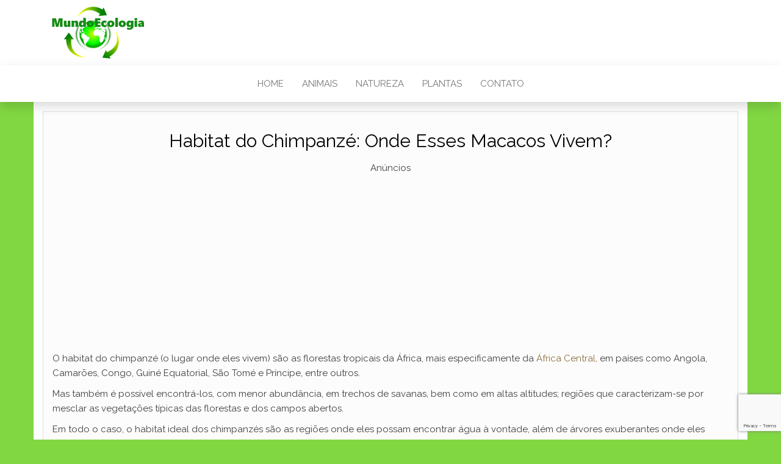

--- FILE ---
content_type: text/html; charset=utf-8
request_url: https://www.google.com/recaptcha/api2/anchor?ar=1&k=6LdWGqQaAAAAAOYTmq53DJEY-meSGuA-G_gUd3Fq&co=aHR0cHM6Ly93d3cubXVuZG9lY29sb2dpYS5jb20uYnI6NDQz&hl=en&v=PoyoqOPhxBO7pBk68S4YbpHZ&size=invisible&anchor-ms=20000&execute-ms=30000&cb=rvubd3ypy5qy
body_size: 48896
content:
<!DOCTYPE HTML><html dir="ltr" lang="en"><head><meta http-equiv="Content-Type" content="text/html; charset=UTF-8">
<meta http-equiv="X-UA-Compatible" content="IE=edge">
<title>reCAPTCHA</title>
<style type="text/css">
/* cyrillic-ext */
@font-face {
  font-family: 'Roboto';
  font-style: normal;
  font-weight: 400;
  font-stretch: 100%;
  src: url(//fonts.gstatic.com/s/roboto/v48/KFO7CnqEu92Fr1ME7kSn66aGLdTylUAMa3GUBHMdazTgWw.woff2) format('woff2');
  unicode-range: U+0460-052F, U+1C80-1C8A, U+20B4, U+2DE0-2DFF, U+A640-A69F, U+FE2E-FE2F;
}
/* cyrillic */
@font-face {
  font-family: 'Roboto';
  font-style: normal;
  font-weight: 400;
  font-stretch: 100%;
  src: url(//fonts.gstatic.com/s/roboto/v48/KFO7CnqEu92Fr1ME7kSn66aGLdTylUAMa3iUBHMdazTgWw.woff2) format('woff2');
  unicode-range: U+0301, U+0400-045F, U+0490-0491, U+04B0-04B1, U+2116;
}
/* greek-ext */
@font-face {
  font-family: 'Roboto';
  font-style: normal;
  font-weight: 400;
  font-stretch: 100%;
  src: url(//fonts.gstatic.com/s/roboto/v48/KFO7CnqEu92Fr1ME7kSn66aGLdTylUAMa3CUBHMdazTgWw.woff2) format('woff2');
  unicode-range: U+1F00-1FFF;
}
/* greek */
@font-face {
  font-family: 'Roboto';
  font-style: normal;
  font-weight: 400;
  font-stretch: 100%;
  src: url(//fonts.gstatic.com/s/roboto/v48/KFO7CnqEu92Fr1ME7kSn66aGLdTylUAMa3-UBHMdazTgWw.woff2) format('woff2');
  unicode-range: U+0370-0377, U+037A-037F, U+0384-038A, U+038C, U+038E-03A1, U+03A3-03FF;
}
/* math */
@font-face {
  font-family: 'Roboto';
  font-style: normal;
  font-weight: 400;
  font-stretch: 100%;
  src: url(//fonts.gstatic.com/s/roboto/v48/KFO7CnqEu92Fr1ME7kSn66aGLdTylUAMawCUBHMdazTgWw.woff2) format('woff2');
  unicode-range: U+0302-0303, U+0305, U+0307-0308, U+0310, U+0312, U+0315, U+031A, U+0326-0327, U+032C, U+032F-0330, U+0332-0333, U+0338, U+033A, U+0346, U+034D, U+0391-03A1, U+03A3-03A9, U+03B1-03C9, U+03D1, U+03D5-03D6, U+03F0-03F1, U+03F4-03F5, U+2016-2017, U+2034-2038, U+203C, U+2040, U+2043, U+2047, U+2050, U+2057, U+205F, U+2070-2071, U+2074-208E, U+2090-209C, U+20D0-20DC, U+20E1, U+20E5-20EF, U+2100-2112, U+2114-2115, U+2117-2121, U+2123-214F, U+2190, U+2192, U+2194-21AE, U+21B0-21E5, U+21F1-21F2, U+21F4-2211, U+2213-2214, U+2216-22FF, U+2308-230B, U+2310, U+2319, U+231C-2321, U+2336-237A, U+237C, U+2395, U+239B-23B7, U+23D0, U+23DC-23E1, U+2474-2475, U+25AF, U+25B3, U+25B7, U+25BD, U+25C1, U+25CA, U+25CC, U+25FB, U+266D-266F, U+27C0-27FF, U+2900-2AFF, U+2B0E-2B11, U+2B30-2B4C, U+2BFE, U+3030, U+FF5B, U+FF5D, U+1D400-1D7FF, U+1EE00-1EEFF;
}
/* symbols */
@font-face {
  font-family: 'Roboto';
  font-style: normal;
  font-weight: 400;
  font-stretch: 100%;
  src: url(//fonts.gstatic.com/s/roboto/v48/KFO7CnqEu92Fr1ME7kSn66aGLdTylUAMaxKUBHMdazTgWw.woff2) format('woff2');
  unicode-range: U+0001-000C, U+000E-001F, U+007F-009F, U+20DD-20E0, U+20E2-20E4, U+2150-218F, U+2190, U+2192, U+2194-2199, U+21AF, U+21E6-21F0, U+21F3, U+2218-2219, U+2299, U+22C4-22C6, U+2300-243F, U+2440-244A, U+2460-24FF, U+25A0-27BF, U+2800-28FF, U+2921-2922, U+2981, U+29BF, U+29EB, U+2B00-2BFF, U+4DC0-4DFF, U+FFF9-FFFB, U+10140-1018E, U+10190-1019C, U+101A0, U+101D0-101FD, U+102E0-102FB, U+10E60-10E7E, U+1D2C0-1D2D3, U+1D2E0-1D37F, U+1F000-1F0FF, U+1F100-1F1AD, U+1F1E6-1F1FF, U+1F30D-1F30F, U+1F315, U+1F31C, U+1F31E, U+1F320-1F32C, U+1F336, U+1F378, U+1F37D, U+1F382, U+1F393-1F39F, U+1F3A7-1F3A8, U+1F3AC-1F3AF, U+1F3C2, U+1F3C4-1F3C6, U+1F3CA-1F3CE, U+1F3D4-1F3E0, U+1F3ED, U+1F3F1-1F3F3, U+1F3F5-1F3F7, U+1F408, U+1F415, U+1F41F, U+1F426, U+1F43F, U+1F441-1F442, U+1F444, U+1F446-1F449, U+1F44C-1F44E, U+1F453, U+1F46A, U+1F47D, U+1F4A3, U+1F4B0, U+1F4B3, U+1F4B9, U+1F4BB, U+1F4BF, U+1F4C8-1F4CB, U+1F4D6, U+1F4DA, U+1F4DF, U+1F4E3-1F4E6, U+1F4EA-1F4ED, U+1F4F7, U+1F4F9-1F4FB, U+1F4FD-1F4FE, U+1F503, U+1F507-1F50B, U+1F50D, U+1F512-1F513, U+1F53E-1F54A, U+1F54F-1F5FA, U+1F610, U+1F650-1F67F, U+1F687, U+1F68D, U+1F691, U+1F694, U+1F698, U+1F6AD, U+1F6B2, U+1F6B9-1F6BA, U+1F6BC, U+1F6C6-1F6CF, U+1F6D3-1F6D7, U+1F6E0-1F6EA, U+1F6F0-1F6F3, U+1F6F7-1F6FC, U+1F700-1F7FF, U+1F800-1F80B, U+1F810-1F847, U+1F850-1F859, U+1F860-1F887, U+1F890-1F8AD, U+1F8B0-1F8BB, U+1F8C0-1F8C1, U+1F900-1F90B, U+1F93B, U+1F946, U+1F984, U+1F996, U+1F9E9, U+1FA00-1FA6F, U+1FA70-1FA7C, U+1FA80-1FA89, U+1FA8F-1FAC6, U+1FACE-1FADC, U+1FADF-1FAE9, U+1FAF0-1FAF8, U+1FB00-1FBFF;
}
/* vietnamese */
@font-face {
  font-family: 'Roboto';
  font-style: normal;
  font-weight: 400;
  font-stretch: 100%;
  src: url(//fonts.gstatic.com/s/roboto/v48/KFO7CnqEu92Fr1ME7kSn66aGLdTylUAMa3OUBHMdazTgWw.woff2) format('woff2');
  unicode-range: U+0102-0103, U+0110-0111, U+0128-0129, U+0168-0169, U+01A0-01A1, U+01AF-01B0, U+0300-0301, U+0303-0304, U+0308-0309, U+0323, U+0329, U+1EA0-1EF9, U+20AB;
}
/* latin-ext */
@font-face {
  font-family: 'Roboto';
  font-style: normal;
  font-weight: 400;
  font-stretch: 100%;
  src: url(//fonts.gstatic.com/s/roboto/v48/KFO7CnqEu92Fr1ME7kSn66aGLdTylUAMa3KUBHMdazTgWw.woff2) format('woff2');
  unicode-range: U+0100-02BA, U+02BD-02C5, U+02C7-02CC, U+02CE-02D7, U+02DD-02FF, U+0304, U+0308, U+0329, U+1D00-1DBF, U+1E00-1E9F, U+1EF2-1EFF, U+2020, U+20A0-20AB, U+20AD-20C0, U+2113, U+2C60-2C7F, U+A720-A7FF;
}
/* latin */
@font-face {
  font-family: 'Roboto';
  font-style: normal;
  font-weight: 400;
  font-stretch: 100%;
  src: url(//fonts.gstatic.com/s/roboto/v48/KFO7CnqEu92Fr1ME7kSn66aGLdTylUAMa3yUBHMdazQ.woff2) format('woff2');
  unicode-range: U+0000-00FF, U+0131, U+0152-0153, U+02BB-02BC, U+02C6, U+02DA, U+02DC, U+0304, U+0308, U+0329, U+2000-206F, U+20AC, U+2122, U+2191, U+2193, U+2212, U+2215, U+FEFF, U+FFFD;
}
/* cyrillic-ext */
@font-face {
  font-family: 'Roboto';
  font-style: normal;
  font-weight: 500;
  font-stretch: 100%;
  src: url(//fonts.gstatic.com/s/roboto/v48/KFO7CnqEu92Fr1ME7kSn66aGLdTylUAMa3GUBHMdazTgWw.woff2) format('woff2');
  unicode-range: U+0460-052F, U+1C80-1C8A, U+20B4, U+2DE0-2DFF, U+A640-A69F, U+FE2E-FE2F;
}
/* cyrillic */
@font-face {
  font-family: 'Roboto';
  font-style: normal;
  font-weight: 500;
  font-stretch: 100%;
  src: url(//fonts.gstatic.com/s/roboto/v48/KFO7CnqEu92Fr1ME7kSn66aGLdTylUAMa3iUBHMdazTgWw.woff2) format('woff2');
  unicode-range: U+0301, U+0400-045F, U+0490-0491, U+04B0-04B1, U+2116;
}
/* greek-ext */
@font-face {
  font-family: 'Roboto';
  font-style: normal;
  font-weight: 500;
  font-stretch: 100%;
  src: url(//fonts.gstatic.com/s/roboto/v48/KFO7CnqEu92Fr1ME7kSn66aGLdTylUAMa3CUBHMdazTgWw.woff2) format('woff2');
  unicode-range: U+1F00-1FFF;
}
/* greek */
@font-face {
  font-family: 'Roboto';
  font-style: normal;
  font-weight: 500;
  font-stretch: 100%;
  src: url(//fonts.gstatic.com/s/roboto/v48/KFO7CnqEu92Fr1ME7kSn66aGLdTylUAMa3-UBHMdazTgWw.woff2) format('woff2');
  unicode-range: U+0370-0377, U+037A-037F, U+0384-038A, U+038C, U+038E-03A1, U+03A3-03FF;
}
/* math */
@font-face {
  font-family: 'Roboto';
  font-style: normal;
  font-weight: 500;
  font-stretch: 100%;
  src: url(//fonts.gstatic.com/s/roboto/v48/KFO7CnqEu92Fr1ME7kSn66aGLdTylUAMawCUBHMdazTgWw.woff2) format('woff2');
  unicode-range: U+0302-0303, U+0305, U+0307-0308, U+0310, U+0312, U+0315, U+031A, U+0326-0327, U+032C, U+032F-0330, U+0332-0333, U+0338, U+033A, U+0346, U+034D, U+0391-03A1, U+03A3-03A9, U+03B1-03C9, U+03D1, U+03D5-03D6, U+03F0-03F1, U+03F4-03F5, U+2016-2017, U+2034-2038, U+203C, U+2040, U+2043, U+2047, U+2050, U+2057, U+205F, U+2070-2071, U+2074-208E, U+2090-209C, U+20D0-20DC, U+20E1, U+20E5-20EF, U+2100-2112, U+2114-2115, U+2117-2121, U+2123-214F, U+2190, U+2192, U+2194-21AE, U+21B0-21E5, U+21F1-21F2, U+21F4-2211, U+2213-2214, U+2216-22FF, U+2308-230B, U+2310, U+2319, U+231C-2321, U+2336-237A, U+237C, U+2395, U+239B-23B7, U+23D0, U+23DC-23E1, U+2474-2475, U+25AF, U+25B3, U+25B7, U+25BD, U+25C1, U+25CA, U+25CC, U+25FB, U+266D-266F, U+27C0-27FF, U+2900-2AFF, U+2B0E-2B11, U+2B30-2B4C, U+2BFE, U+3030, U+FF5B, U+FF5D, U+1D400-1D7FF, U+1EE00-1EEFF;
}
/* symbols */
@font-face {
  font-family: 'Roboto';
  font-style: normal;
  font-weight: 500;
  font-stretch: 100%;
  src: url(//fonts.gstatic.com/s/roboto/v48/KFO7CnqEu92Fr1ME7kSn66aGLdTylUAMaxKUBHMdazTgWw.woff2) format('woff2');
  unicode-range: U+0001-000C, U+000E-001F, U+007F-009F, U+20DD-20E0, U+20E2-20E4, U+2150-218F, U+2190, U+2192, U+2194-2199, U+21AF, U+21E6-21F0, U+21F3, U+2218-2219, U+2299, U+22C4-22C6, U+2300-243F, U+2440-244A, U+2460-24FF, U+25A0-27BF, U+2800-28FF, U+2921-2922, U+2981, U+29BF, U+29EB, U+2B00-2BFF, U+4DC0-4DFF, U+FFF9-FFFB, U+10140-1018E, U+10190-1019C, U+101A0, U+101D0-101FD, U+102E0-102FB, U+10E60-10E7E, U+1D2C0-1D2D3, U+1D2E0-1D37F, U+1F000-1F0FF, U+1F100-1F1AD, U+1F1E6-1F1FF, U+1F30D-1F30F, U+1F315, U+1F31C, U+1F31E, U+1F320-1F32C, U+1F336, U+1F378, U+1F37D, U+1F382, U+1F393-1F39F, U+1F3A7-1F3A8, U+1F3AC-1F3AF, U+1F3C2, U+1F3C4-1F3C6, U+1F3CA-1F3CE, U+1F3D4-1F3E0, U+1F3ED, U+1F3F1-1F3F3, U+1F3F5-1F3F7, U+1F408, U+1F415, U+1F41F, U+1F426, U+1F43F, U+1F441-1F442, U+1F444, U+1F446-1F449, U+1F44C-1F44E, U+1F453, U+1F46A, U+1F47D, U+1F4A3, U+1F4B0, U+1F4B3, U+1F4B9, U+1F4BB, U+1F4BF, U+1F4C8-1F4CB, U+1F4D6, U+1F4DA, U+1F4DF, U+1F4E3-1F4E6, U+1F4EA-1F4ED, U+1F4F7, U+1F4F9-1F4FB, U+1F4FD-1F4FE, U+1F503, U+1F507-1F50B, U+1F50D, U+1F512-1F513, U+1F53E-1F54A, U+1F54F-1F5FA, U+1F610, U+1F650-1F67F, U+1F687, U+1F68D, U+1F691, U+1F694, U+1F698, U+1F6AD, U+1F6B2, U+1F6B9-1F6BA, U+1F6BC, U+1F6C6-1F6CF, U+1F6D3-1F6D7, U+1F6E0-1F6EA, U+1F6F0-1F6F3, U+1F6F7-1F6FC, U+1F700-1F7FF, U+1F800-1F80B, U+1F810-1F847, U+1F850-1F859, U+1F860-1F887, U+1F890-1F8AD, U+1F8B0-1F8BB, U+1F8C0-1F8C1, U+1F900-1F90B, U+1F93B, U+1F946, U+1F984, U+1F996, U+1F9E9, U+1FA00-1FA6F, U+1FA70-1FA7C, U+1FA80-1FA89, U+1FA8F-1FAC6, U+1FACE-1FADC, U+1FADF-1FAE9, U+1FAF0-1FAF8, U+1FB00-1FBFF;
}
/* vietnamese */
@font-face {
  font-family: 'Roboto';
  font-style: normal;
  font-weight: 500;
  font-stretch: 100%;
  src: url(//fonts.gstatic.com/s/roboto/v48/KFO7CnqEu92Fr1ME7kSn66aGLdTylUAMa3OUBHMdazTgWw.woff2) format('woff2');
  unicode-range: U+0102-0103, U+0110-0111, U+0128-0129, U+0168-0169, U+01A0-01A1, U+01AF-01B0, U+0300-0301, U+0303-0304, U+0308-0309, U+0323, U+0329, U+1EA0-1EF9, U+20AB;
}
/* latin-ext */
@font-face {
  font-family: 'Roboto';
  font-style: normal;
  font-weight: 500;
  font-stretch: 100%;
  src: url(//fonts.gstatic.com/s/roboto/v48/KFO7CnqEu92Fr1ME7kSn66aGLdTylUAMa3KUBHMdazTgWw.woff2) format('woff2');
  unicode-range: U+0100-02BA, U+02BD-02C5, U+02C7-02CC, U+02CE-02D7, U+02DD-02FF, U+0304, U+0308, U+0329, U+1D00-1DBF, U+1E00-1E9F, U+1EF2-1EFF, U+2020, U+20A0-20AB, U+20AD-20C0, U+2113, U+2C60-2C7F, U+A720-A7FF;
}
/* latin */
@font-face {
  font-family: 'Roboto';
  font-style: normal;
  font-weight: 500;
  font-stretch: 100%;
  src: url(//fonts.gstatic.com/s/roboto/v48/KFO7CnqEu92Fr1ME7kSn66aGLdTylUAMa3yUBHMdazQ.woff2) format('woff2');
  unicode-range: U+0000-00FF, U+0131, U+0152-0153, U+02BB-02BC, U+02C6, U+02DA, U+02DC, U+0304, U+0308, U+0329, U+2000-206F, U+20AC, U+2122, U+2191, U+2193, U+2212, U+2215, U+FEFF, U+FFFD;
}
/* cyrillic-ext */
@font-face {
  font-family: 'Roboto';
  font-style: normal;
  font-weight: 900;
  font-stretch: 100%;
  src: url(//fonts.gstatic.com/s/roboto/v48/KFO7CnqEu92Fr1ME7kSn66aGLdTylUAMa3GUBHMdazTgWw.woff2) format('woff2');
  unicode-range: U+0460-052F, U+1C80-1C8A, U+20B4, U+2DE0-2DFF, U+A640-A69F, U+FE2E-FE2F;
}
/* cyrillic */
@font-face {
  font-family: 'Roboto';
  font-style: normal;
  font-weight: 900;
  font-stretch: 100%;
  src: url(//fonts.gstatic.com/s/roboto/v48/KFO7CnqEu92Fr1ME7kSn66aGLdTylUAMa3iUBHMdazTgWw.woff2) format('woff2');
  unicode-range: U+0301, U+0400-045F, U+0490-0491, U+04B0-04B1, U+2116;
}
/* greek-ext */
@font-face {
  font-family: 'Roboto';
  font-style: normal;
  font-weight: 900;
  font-stretch: 100%;
  src: url(//fonts.gstatic.com/s/roboto/v48/KFO7CnqEu92Fr1ME7kSn66aGLdTylUAMa3CUBHMdazTgWw.woff2) format('woff2');
  unicode-range: U+1F00-1FFF;
}
/* greek */
@font-face {
  font-family: 'Roboto';
  font-style: normal;
  font-weight: 900;
  font-stretch: 100%;
  src: url(//fonts.gstatic.com/s/roboto/v48/KFO7CnqEu92Fr1ME7kSn66aGLdTylUAMa3-UBHMdazTgWw.woff2) format('woff2');
  unicode-range: U+0370-0377, U+037A-037F, U+0384-038A, U+038C, U+038E-03A1, U+03A3-03FF;
}
/* math */
@font-face {
  font-family: 'Roboto';
  font-style: normal;
  font-weight: 900;
  font-stretch: 100%;
  src: url(//fonts.gstatic.com/s/roboto/v48/KFO7CnqEu92Fr1ME7kSn66aGLdTylUAMawCUBHMdazTgWw.woff2) format('woff2');
  unicode-range: U+0302-0303, U+0305, U+0307-0308, U+0310, U+0312, U+0315, U+031A, U+0326-0327, U+032C, U+032F-0330, U+0332-0333, U+0338, U+033A, U+0346, U+034D, U+0391-03A1, U+03A3-03A9, U+03B1-03C9, U+03D1, U+03D5-03D6, U+03F0-03F1, U+03F4-03F5, U+2016-2017, U+2034-2038, U+203C, U+2040, U+2043, U+2047, U+2050, U+2057, U+205F, U+2070-2071, U+2074-208E, U+2090-209C, U+20D0-20DC, U+20E1, U+20E5-20EF, U+2100-2112, U+2114-2115, U+2117-2121, U+2123-214F, U+2190, U+2192, U+2194-21AE, U+21B0-21E5, U+21F1-21F2, U+21F4-2211, U+2213-2214, U+2216-22FF, U+2308-230B, U+2310, U+2319, U+231C-2321, U+2336-237A, U+237C, U+2395, U+239B-23B7, U+23D0, U+23DC-23E1, U+2474-2475, U+25AF, U+25B3, U+25B7, U+25BD, U+25C1, U+25CA, U+25CC, U+25FB, U+266D-266F, U+27C0-27FF, U+2900-2AFF, U+2B0E-2B11, U+2B30-2B4C, U+2BFE, U+3030, U+FF5B, U+FF5D, U+1D400-1D7FF, U+1EE00-1EEFF;
}
/* symbols */
@font-face {
  font-family: 'Roboto';
  font-style: normal;
  font-weight: 900;
  font-stretch: 100%;
  src: url(//fonts.gstatic.com/s/roboto/v48/KFO7CnqEu92Fr1ME7kSn66aGLdTylUAMaxKUBHMdazTgWw.woff2) format('woff2');
  unicode-range: U+0001-000C, U+000E-001F, U+007F-009F, U+20DD-20E0, U+20E2-20E4, U+2150-218F, U+2190, U+2192, U+2194-2199, U+21AF, U+21E6-21F0, U+21F3, U+2218-2219, U+2299, U+22C4-22C6, U+2300-243F, U+2440-244A, U+2460-24FF, U+25A0-27BF, U+2800-28FF, U+2921-2922, U+2981, U+29BF, U+29EB, U+2B00-2BFF, U+4DC0-4DFF, U+FFF9-FFFB, U+10140-1018E, U+10190-1019C, U+101A0, U+101D0-101FD, U+102E0-102FB, U+10E60-10E7E, U+1D2C0-1D2D3, U+1D2E0-1D37F, U+1F000-1F0FF, U+1F100-1F1AD, U+1F1E6-1F1FF, U+1F30D-1F30F, U+1F315, U+1F31C, U+1F31E, U+1F320-1F32C, U+1F336, U+1F378, U+1F37D, U+1F382, U+1F393-1F39F, U+1F3A7-1F3A8, U+1F3AC-1F3AF, U+1F3C2, U+1F3C4-1F3C6, U+1F3CA-1F3CE, U+1F3D4-1F3E0, U+1F3ED, U+1F3F1-1F3F3, U+1F3F5-1F3F7, U+1F408, U+1F415, U+1F41F, U+1F426, U+1F43F, U+1F441-1F442, U+1F444, U+1F446-1F449, U+1F44C-1F44E, U+1F453, U+1F46A, U+1F47D, U+1F4A3, U+1F4B0, U+1F4B3, U+1F4B9, U+1F4BB, U+1F4BF, U+1F4C8-1F4CB, U+1F4D6, U+1F4DA, U+1F4DF, U+1F4E3-1F4E6, U+1F4EA-1F4ED, U+1F4F7, U+1F4F9-1F4FB, U+1F4FD-1F4FE, U+1F503, U+1F507-1F50B, U+1F50D, U+1F512-1F513, U+1F53E-1F54A, U+1F54F-1F5FA, U+1F610, U+1F650-1F67F, U+1F687, U+1F68D, U+1F691, U+1F694, U+1F698, U+1F6AD, U+1F6B2, U+1F6B9-1F6BA, U+1F6BC, U+1F6C6-1F6CF, U+1F6D3-1F6D7, U+1F6E0-1F6EA, U+1F6F0-1F6F3, U+1F6F7-1F6FC, U+1F700-1F7FF, U+1F800-1F80B, U+1F810-1F847, U+1F850-1F859, U+1F860-1F887, U+1F890-1F8AD, U+1F8B0-1F8BB, U+1F8C0-1F8C1, U+1F900-1F90B, U+1F93B, U+1F946, U+1F984, U+1F996, U+1F9E9, U+1FA00-1FA6F, U+1FA70-1FA7C, U+1FA80-1FA89, U+1FA8F-1FAC6, U+1FACE-1FADC, U+1FADF-1FAE9, U+1FAF0-1FAF8, U+1FB00-1FBFF;
}
/* vietnamese */
@font-face {
  font-family: 'Roboto';
  font-style: normal;
  font-weight: 900;
  font-stretch: 100%;
  src: url(//fonts.gstatic.com/s/roboto/v48/KFO7CnqEu92Fr1ME7kSn66aGLdTylUAMa3OUBHMdazTgWw.woff2) format('woff2');
  unicode-range: U+0102-0103, U+0110-0111, U+0128-0129, U+0168-0169, U+01A0-01A1, U+01AF-01B0, U+0300-0301, U+0303-0304, U+0308-0309, U+0323, U+0329, U+1EA0-1EF9, U+20AB;
}
/* latin-ext */
@font-face {
  font-family: 'Roboto';
  font-style: normal;
  font-weight: 900;
  font-stretch: 100%;
  src: url(//fonts.gstatic.com/s/roboto/v48/KFO7CnqEu92Fr1ME7kSn66aGLdTylUAMa3KUBHMdazTgWw.woff2) format('woff2');
  unicode-range: U+0100-02BA, U+02BD-02C5, U+02C7-02CC, U+02CE-02D7, U+02DD-02FF, U+0304, U+0308, U+0329, U+1D00-1DBF, U+1E00-1E9F, U+1EF2-1EFF, U+2020, U+20A0-20AB, U+20AD-20C0, U+2113, U+2C60-2C7F, U+A720-A7FF;
}
/* latin */
@font-face {
  font-family: 'Roboto';
  font-style: normal;
  font-weight: 900;
  font-stretch: 100%;
  src: url(//fonts.gstatic.com/s/roboto/v48/KFO7CnqEu92Fr1ME7kSn66aGLdTylUAMa3yUBHMdazQ.woff2) format('woff2');
  unicode-range: U+0000-00FF, U+0131, U+0152-0153, U+02BB-02BC, U+02C6, U+02DA, U+02DC, U+0304, U+0308, U+0329, U+2000-206F, U+20AC, U+2122, U+2191, U+2193, U+2212, U+2215, U+FEFF, U+FFFD;
}

</style>
<link rel="stylesheet" type="text/css" href="https://www.gstatic.com/recaptcha/releases/PoyoqOPhxBO7pBk68S4YbpHZ/styles__ltr.css">
<script nonce="qOq4VegQzw6V325VWUYixw" type="text/javascript">window['__recaptcha_api'] = 'https://www.google.com/recaptcha/api2/';</script>
<script type="text/javascript" src="https://www.gstatic.com/recaptcha/releases/PoyoqOPhxBO7pBk68S4YbpHZ/recaptcha__en.js" nonce="qOq4VegQzw6V325VWUYixw">
      
    </script></head>
<body><div id="rc-anchor-alert" class="rc-anchor-alert"></div>
<input type="hidden" id="recaptcha-token" value="[base64]">
<script type="text/javascript" nonce="qOq4VegQzw6V325VWUYixw">
      recaptcha.anchor.Main.init("[\x22ainput\x22,[\x22bgdata\x22,\x22\x22,\[base64]/[base64]/[base64]/[base64]/[base64]/UltsKytdPUU6KEU8MjA0OD9SW2wrK109RT4+NnwxOTI6KChFJjY0NTEyKT09NTUyOTYmJk0rMTxjLmxlbmd0aCYmKGMuY2hhckNvZGVBdChNKzEpJjY0NTEyKT09NTYzMjA/[base64]/[base64]/[base64]/[base64]/[base64]/[base64]/[base64]\x22,\[base64]\\u003d\\u003d\x22,\x22wqlMwr1mwoFkw4R5P8K3JRvCq8O6w7zCucKGSHhHwplpWDtQw5vDvnPCpGgrTsOoMEPDqlLDncKKwp7DjhgTw4DCg8KJw68kR8KVwr/Dji3DuE7DjBEUwrTDvUrDnW8EMsO1DsK7wq3Dqz3Djh7DucKfwq8WwpVPCsOFw6YGw7seTsKKwqgqHsOmWntjA8O2P8O1SQ5nw7EJwrbCnMOswqRrwo/[base64]/w5siw453OwkON2Bhw7jCq8O2aUJNJ8OOw47ClsOUwqB7wonDhU5zMcK7w6Z/ISHCssKtw7XDvl/DpgnDjsKsw6dfbDdpw4Umw5fDjcK2w5pbwozDgRsrwozCjsObJEd5wrdTw7cNw7ACwr8hEcOFw41qZ24nFXTCoVYULEk4wp7CsmtmBk/DgQjDq8KtEsO2QV3ClXp/FsKTwq3CoQkqw6vCmh/[base64]/[base64]/DiQdAHQzCq1XCqRQ8w7/[base64]/CgV7CpcONwo7DksO9SVLDshzDhMKbCx52w5XCv29Hwq8SYMKAHMOWWy54wolrbcKYEVklwpsPwq/[base64]/[base64]/dD7DrsKkw5kSw6EEPg8Rw4/DscK2N8K9USPCicObw5TCj8KBw6vDnsKpwobCrT/Dr8Kkwps6w7/Dk8K9FE7CoyVQR8O4wpXDvcONwo8Cw4R4V8O4w7tZJsO2XMO/wqDDri4qw4TDhsOZd8KCwoR3DGE/[base64]/CjUdkwqFqw4PCt8OyYQxfPH5dSMOZdsKbWsK0w6vCvsOuwoU2wqAHfmrCjsOqNQAgwpDDkMKKUhYjbcKuLlnCh0gkwp4oFcOVw5kjwrFNO1JSITMUw5Ekc8K4w6fDrwwxcBTCj8KMdmjCgMOtw5lIMzx/PHvDqVTChMK8w6/DrMObLcObw4wsw6bCvcKoD8O4WMOXLnVFw7RWAcOnwr5Dw5TCoG3ClsK9N8Ktwp3ClUfDkELCqMKQUWlLwrlCeCTCswzChx/[base64]/[base64]/DsnnCjjjCuMKwwr0iHX7Dk1HCrcO2VsOuw7NtwrUEw4HDvcKYwqJ8AwjCiTYZQA0lwqHDo8KVMMO4wpXCqy53wqpXHTjDtcKmX8O9KcKvZcKSw4zCoW9bw7/Cl8K0wrVWwqnCp0HDi8KTbsOnw61DwrbClQrCnERSZA/CksKSw6gfZWnCg03DgcKJe2vDtAlSFSPDqCzDtcOnw5ofYCJFKMOZw5zComN2wq3CksOFw5gxwpFZwpYmwpg/[base64]/CnMKYEDHCgsKRw6bDpXfDk8OXw4IDbMKVwpYbdRnDp8Knwp7DpybCiwDDuMOkIybCo8OwX0jDosKGw60ZwpPCmg9Iwq7Dqm7Dpi/ChMOWw57CkTEHw4/DtcODwrHCmE7DocKtw6fDncKKf8KaJB4lHcOFXhVtMVt9w4d/w4XDrwbCvHnDvsO7FADDgTrCtMOGBMKBwp7CosORw4k0w6jDq0bChD83SERCw6fDgjrCl8Olw63ChsOVU8KvwqlNZiQVw4YuDG1yNhRvGMOuARvDgsKXSF9fwqspw47CnsKYX8KPMR3CiQgUw6YSLXLCu1sdWcOxwpTDj2nCsWR6QsOtXwhyw5bDjmwfw58MR8Ovwr/Cp8OvecKAw6zCqQ/DnGoDwrpbwrTDqcKowoBOFsOfw5DDh8OXwpEFJsK3CcO/K3zDo2PCjMKLwqNZT8O5G8KPw4cRLcKIw6vCgngEw4HDnnzDmF4FSTp/w4B2fcO4w7PCv1zDj8KEw5XDiwA6W8KAbcKNS1LDlSDDs0IWXX3DunhSGMOkJw7Dj8OpwpVTNlfCuGXDiQ3Cv8OzEMKkFcKLw57CrMOLwqYxKh5bwr/CvcKecMKmcwQnwo8Ww7/[base64]/Doy4ddj/Dqhs6wqxOw5TDoBbDmCEawqfDl8K1w4gYwoDCtFgXKMOfcVwVwrVpHMO8UD7Cn8OMTFHDuXsRwq9jYMKFO8Oxw5lAbcKbdgTDmUxxwpoQwrVUdg4RWcKDcMODw4plQsOZRcOlRQYYwq7DtUHDvsKJw40TCU84fE0Kw6DDnsOUw6jCmsO3CWzDlEdUWcKJw6ckeMOhw4/CqwQvw77Cv8KhHy5Vwo4YVsKpCcKawp1fMmfDn1toesOZKQzCosKPCMKcQEDDri/[base64]/DhsKJw6dHw6Fjw5DCsDh1DsKmw6bDlcKFw4zCjRnCn8KyakQMw7EEGcKnw4R6KHfCsUPCuFcBwojDkifDuQzClsKNXcOYwpN0woDCoVXCtkPDtcKCJTDDvcK0XMKewp7DtVV2YlfCn8OIJ3zDp2p+w43DuMKwdUXDp8OFwo40w7IDGsKVKMKuKU/Dgi/Dl2AowoYDflLCisKvw73Cp8OXw7/CgsOlw6Eqwolowp/DpMOvwp/[base64]/[base64]/DvzdDwpklw4TCiG3DsMOmw7I1KEAVdcK+w6zCoMKMw4bDicOFwoPClmMgUsOKw6tkw6vDhcOwMEdSwrzDlAoBdMKtw5rCm8OuJMKvwow3dsOYAMKnN3F/w4ZbMcKpw4LCrBLCjsOmHzJSbmE+w4/Ckzhbwo7DqBtwd8OkwqliYsORw4fDhHnDlcObwpPDmHlLBwDDocKeD3/DjDUEYzLCn8OIwp3DusK2w7DCum3DhMKRHhHCoMKawpcUw6zDo01ow4YjPsKoeMKhwpzDgsKsXm1+w7bDhSIKbRpSY8KZw4hrQ8ODwrfCn3vDqS1eT8KWFhfCt8OdwoTDiMKSw7rDv29UJg4WTHhbJsKEw55hbkbCisKADcKPTirCrS/DohjCq8Kiwq3CrAvDisOEwrvDscO8TcKUE8K1a0TCuVBgMMKWw77ClcKJwr3CnMKtw4dfwptPw5/DkMKibsKuwrTChWbCqMKgRUjCmcOcwpsFfC7CgMKmaMObHsKDw7HCg8KYejPCj1vCpMKdw7UJwo11w7tXfkkLehw2wrjCjgHCsCdZVChsw4QqOyASHMKzEyFHwrcpPyFCwooQbsObWsKae3/[base64]/wrLCkRtaecKcw4o4V8KDw7p7U8Kdw77Dowl+w61gwozCiwdicMKMwp3DnMO7acKxwr/Dk8K4XsOfwp7Cvi9rBGkGT3XDuMOTw584K8OACEBSw4LDm3XDtSbDulonZsKYw5EuXcK9wpZ3w4/CtsOuKj3Dl8O/JHnCmX7CocKfK8OBw4DCqVkXwpTCr8Ktw4zDusKUwobCnxsTAsOhPHpew5zCkcK/woLDg8OJwrzDtsKlwocPw6xGD8KUw4LCuFktdWoqw60ndMK+wrDCksKGw5JTwpjCtMO2Q8OlwqTCgsKHQVfDlMKmwpphw4ltw5UHX3wLw7QxB0x1FcKBNy7CswECWk4Lwo/CnMOJXcOKcsOuw48+w7hnw6rDo8KawrDChsKPNFDDrVXDqglheArDp8OkwrQmazBUw4/CnXRRwrPCr8KoLsOaw7cswoxww6JmwpZSwqjChmjCuXXDoQ/DukDCkxdxI8OhJsKQfGfDiDjDjCRzJcKYwoXCpMK4w5ozR8O7I8OhwqTCs8KqBGDDmMOhwoIVwr1Hwo/CssOKZxPCqMO7VMKtw6jDh8Kbwrgsw6EPOQjCg8KBa2XDmyTCr3JoTgJsIMO9w7fDtRJ5JmnCvMKgJcO1FsO3OgBsY1o7LyXCrmLClMKHw4rCu8OMwpBhw7jCg0TCuADCsRfCiMOMw5jCssOjwr8zwpwWJT4NS1RVw4LDmEHDuw/CoQ/ClsK2ESVJd1JRwqUPw7V7UMOGw7pAembCocKPw4rCisKyK8OBZcKuw6rCk8KSwrfDph3CvcObw5jDv8KKJUVrwrXCgsO3wonDpAZewqvDg8KFw5bCogkuw4VBEcKPT2HCucK5wo5/Q8K+M0bDu2J0OGFTTcKiw6FpNCPDh3LCnQxiEGtnVxbDjsOywo7CkU7CjzkAQC1ZwqAOOHEbwq3CuMKSwo0XwqtmwqvDisOnwpgMw4NBwoLDtxDDqRvCiMKKw7TDlC/CqznDlcO9w4xww5xlwqJJPsONwpLDsTQJW8Ksw70ZfcO9ZcOkYsK/[base64]/Csg3DvMOWJcKkH2EEHsKRRg3DmMOvTiAyMMOCNcKxw6obwrPDjk8/QcOnwqhpYDfDhcO7w63DgMKRwpJFw4XDg2w1T8K3w7RiUxvDqcOAYsKFwqHDrsONRcOUK8K/wq9La0Yxwo/DiiYxV8Opw7vDqnxHesK9w69xwo5aXRAqwrwvOhcRw75twoIGDQdxwozCv8OpwqENw7tjMBvCpcOuNhLCh8KCAsO7w4PDlTZWdcKYwoF5w4Usw7JiwrcFChLCjhTDrcOrecOew6A7K8Kyw6rCicKFwrs7wo1REy4fw4XDo8OgH2AedC/DmsO9w44dwpcBX3MXwq7CncOfwo/DiGPDk8OnwqE2LMOEQE59NSsgw4DDtGrCp8OgWsOKwpsKw594w65FVU/CgUZvETF1V27CtnTDksORw7klwqrDjMOsbcKTw7oEw6/Din/DpVjDiTRUZm8iL8KnLyhWwqvCqnRKPMOQwqlWXUTDr1USw5ccw4ZCAR3CvBMCw5nDhsKYwqNrP8Kpw5oWXGLDj25/[base64]/[base64]/DpnQXwop1YcKmViRrwo3Dp8O1VWQWeybDkMKXK1TCgw/ClsK/[base64]/Dr8OHw7rDg8KcG8OwDQxLN8OUPGYvfMK7w6LDsg7CjsKRwp3CpsOaTBzCnhIQfMOaMy/[base64]/DrcK0w6/DgsOywq0rwq5EZm1mw4/CoiBrfMOnw6PCvcO1ZcK8w47Dg8OxwokVE3Q4TcKuHMOJwqslCsOwOsOXJMO+w6HDtHzCti/[base64]/CgcKFwrIDGj/CtWFxccK+UcKzdMKUJcO0WsOFw79BCzvDmcKsdMKEfStuPcKCw6YRw4DCqsKzwrlhw5TDvMOjw5fDtHxqCRoVTy5lUCvDlcO1w7bCtcOUSAxaAj/CpcKDKERzw7hbZnpGwr4NVClKDMKXw6DCoC0xdsOkRsOfZcK0w7J9w6/[base64]/Dqy1YYDVnScKYXsK6aD/[base64]/w7LCgMOJwoUIK34tdWkyf8O3I8OOw4JRXcKMw71SwoJKw7/DiyrDpRrCgMKGaGUuw6XCvi8Ow4HDn8KAw7Ebw65cNcKTwqIqV8K5w6IBw5/[base64]/QVhVwp0Iw6cKwo3DlFYSWnfChsKnwrtgw5cHwr3Ck8KwwrnDn8KBSMOfRlhfw5Jlwotjw5Qzw58CwqXDnwHCsk7CjsKGw6t/aU9/wqLDn8K5ccO+BUI5wrAsNAIRbsOCYhw/[base64]/Di8OBw45xI2lSw4XClsKkdwbDqDJQw7XDt8KYwrnCqMKxRsOQTVlPHwNawpEMw6Bvw49xwpHCnmLDv2TDlCNbw7rDoHIOw79wSnJTw6DClTTDvcKUASlfD0XDgWHCmcKIMmzCs8OUw7ZsNzcvwrARVcKTDsKNwp5Vw7QDS8Oqc8KqwpNGwr/CixfCgsKswq4BVcK9w5JsbivCjUpDMsKsBsKHOMOGXsOsWm/CtXvCjEzDpz7Dnw7CgsK2w7BJwo0Lwq3Cg8OawrrCuXF5wpcIOMKWw5/CicKrw5fDmDAjWcOdBMK8w5ppJQnDpMKbwpMrTMOPS8K2NhPDqsO/w6xkJWJgaQjCqwXDjsKRPi3DmllHw4/CiiPDoBHDjsKuF03DvGbCkMOFUms9wq04woErZ8ONPVJUw6LDpUXCtcKsDHzCp37CgzBfwpfDj3vCh8Ogw5rDuTZYUsK4VMKqw4FuS8KpwqMhUsKJw5zDpA1jMzw8H2rDsjV9w444SFocWjs4woMRw7HCtC9/G8KdNzbDvwvCqnPDkcOUYcKTw6xzSx4/w6cmX01mTsO8djAwwrzDqHN7wpBBE8OVBy0vB8Olw5DDpMO7wr/DscO7U8OQwpEmQsKtw5/DvsO2wpPDnkIEXhrDt14Xwp7ClHvDtjMnwrgTMMO9wo/Dj8ODw4jCg8OzCnzDmRs1w6XDr8OPJsOqw5MDw4zDqXvDrxnCmFPCoFdoesOyal/CmSpvw5LDhkMQwrJuw68gNX3DssOdIMK6CsKueMOXYMKJT8KYcAxWKsKmcsOuQ2dgw67CozfCgCrCniPCshPDh39/wqUIOMOaE3QZwq/Cvg1hCB/CnGAzwrPDjVLDjcKuwr7CmEcPw4PCkC0NwrvCjcOFwq7Dj8O1H0XCnsO1NhkjwqECwqhbworDqVrCliHDhiJCY8KqwosGN8Kgw7VzdQXCm8OHCBprMsKww5PDvQXCgikQDCt0w4/CvsO7Q8OBw4h0wpIFwqs7wqg/dsKyw4/[base64]/Dv2pfw7glRhx3wphNUnlpFm3ClMK2I2vCixTCnmfDtsKYJFHDgsO9AxTCgSzCmH9Hf8OvwqPCrTPDiFQ9N3jDgl/Cq8KcwpExKVgoS8KSVcK3w5LDpcO6GV3CngPDhsOvN8OFwqHDsMKXYEbDvFLDuClZwozCqsO8GsOfYRpFf2zCncKoJcO7dMKSUFXDsMK4dcKoSTLCqifCtsOvRMKOwoV0woPCt8O7w4HDhCk5ZF/DiG8uwpPCtMKvb8K/[base64]/CnAoqUsKNwpTDocKrw4HCgMK+ScKIw7HDlsOhCcOIwpDDgcOhwqXDoVY4A0UBw5/[base64]/[base64]/Yk7CucKSwqIqfFTDocOGw6xSwqcUfsO6LcKRQQzCsF9IY8Kbwq/DpCxgXMOFRcO+wr41TsKwwqdTPGBTwq4wHEPCgcO3w4JdS1jDh21kNwvCox4hDsOQwq/CmwIdw6fDlcKSw5YsOMKNw67Dj8OIFMK2w5PDjT/DnT4bd8K0wpd4w4hXa8Kww4kKecKUw7jDh3BVHy/Dhg09cl1aw47CoHnCosKTw47DqHRRNsKGYhnCrWDDlAnDhyrDoRXDusKKw53DtjdTwqI+IcOEwonCgG/CusODfMOKwrjDtCobSkrDg8OHwpvDhEwGFnfDt8KDU8O6w7Z4wqLDjsKvQ3nCokzDni3Ch8Kcwr3ColxHAMOCFsKzCcKhwpUOw4PCmhPDocO9w44lBcOwWsKNdMKwAsK9w7tHw6J3wr1tWsObwr/[base64]/DmCXCiMK6VMKJwqtAw5DCisOIw6USwrzCiHE0O8OJw4AxIHM/T0cPSWwQAsOIw593XivDg1/CmSU/[base64]/ZMOmYMOyOWTClMO4QsO1dcOaEMK6w4XCkAfDuQNQbsOGw7fDkQDDhhpNwovDosO7wrHCrcOhAgfCvMKQw719w77Cr8OgwofDsGvDlsOEw6/[base64]/Dn8OMw4jDocKnBQnCgm0BEBvCgWHDoMK6JnbCqxQ/wr7DnMK3wpHDuD3DuRQow43Cm8Kkwqdgw6/CnsOkbMOHDMOcw73CosOEGxwQAGbCjcOseMKywo47fMKdfWHCpcOaJMKKMRDDp1fCnsO8w63CmW3ChMKPJcOgwr/CgRsXLx/CiDEOwr/DisKAQ8OuEcKTEsKWw4bDo13Co8KAwqDCl8KRG2pCw6nCpcOXw6/CsCssWsOAw4LCuzNhwqTCusObw7vDqcKwwo3DvMOzT8OgwqnCvzrDsz7Dgkc9woxNw5XCo0Agw4TDk8K3w5zCtBMJIGhJKsO3EMKaasOMT8KjUgpQwoFfw5M/wod4I0nDnhEnOcOTCsKew5Y5wp/Dt8KyOV/Cukw6w6sawp3Ck2hSwoR6wpgVKlzDr3hiYmxKw4vDvcOjD8KvF3XDmMOBwr5Fw5/[base64]/w7vDonMABcOjVH3CqcKTw57Dj8KXMcONd8Orw4XCkV7DgCBiBBXDlsKkIcKCwpzCim/Dl8KTw5hHw5TCtWDDpm3Dp8OsbcOxwpczPsOuw7PDiMObw6ZBwqrDgCzCml1cUmBqMHs2S8OwXHDCpSHDscOgwobDg8OQw6Uxw7bCqSM3w70DwrjCn8KuSDljKcKke8ODH8KJwr7Dk8OLw4jCr2HDhCN5G8OuLMKcUsK4PcOpw4DDml4SwrXDkVlmwoFrw6oFw5/Dh8Kdwr/DgAzCgUnDmMOlMD/DkX3ClcONMFtZw65hw7zDhMOTw4ZoLR/Cs8OgNnd5H28LL8O9wpcLwqZsAht2w4twwqfCgMOFw4HDiMO2wr1MbMKfw4Z9w4/[base64]/Cvm/DuU8yw7bCmEU0wo3CniFMODXDpsO+w5w9w4FNEiXCk05+wpPCvFYfEW7Dt8Orw7/Dvhdqe8Kaw7cyw7PCucKFwq3DlMOSA8KowphcCsObV8OCTMODM3gKw7/ChMOjEsKBeT9nN8OxXhnDhcO4woJ6A2TCkW3Cl2vCs8OPw7bCqjTCli7DsMOQwo8wwq9swoVjwprCgsKPwpHCoRRdw7hxSlPDocO2wptrdCMPWE06QT7Cp8KZcR8QGlliScO3C8O4HcKddhfCisODOx3DiMKOB8KGw47DpUZKDzNAwpcpQcObwrzCoxtfJsK3Xi/DhMO0woNaw44XKMOVJQrDpD7CqnovwqcHwonDpMKew6XCkXI5Ckp0UsOiKsO6HcOHw4/DtwJ2woPCqMOybTUbd8OcWcOBw5zDkcK8KBXDicKIw51uw44SGATDssK/PhnChksTw4bCrsKPK8KhwqHCnF5BwobDjsKbJ8OmLMOIwr4EK3/Dg0k0aRprwp/CtiEaI8Kew5fCtTvDjMOBwqs0ChjCgG/CnMKmwol+Cn8swqk8QUjCjT3ClcOpcQsQw5PDoDxnRUAGJwYhGE/DjQY+w4ctw61rF8K0w65qWsODVMKBwppFw4l0di16wr/[base64]/DhW7DhcO+wp/DvhDChMOUfALDmCbDrQNofsKmwroRw4ocw58zwolXwrI/b1RcHxhve8K4w77DtsKZYkjClGbClMOew7VtwqXCr8KPDB/Cl1J6UcOjC8OoKDTDiiQBIsOPKxHCv2vDllMLwqA4e0rDhXBiw6oReSXDukjDsMKIdDjDlX7DmE7DrcOtPVQOOk0zwqUXwpY9woEgSQVfw4/[base64]/Cr8OnPMO+YknCjsOCFGvDjwrChmsfwrXDqk81YMOfwpLDm04JJQkSw6zCsMORS1dvMMKLKMKDw6bCj2bDvsOpG8Osw4d/w6fCrcKEw6vDkVvDg3jDk8OAw4PDp2bCn2/ChMKbw4M6w71kwqxCCBQqw6fCgMK0w6gowrzDucKNX8ONwrlHGsOEw5YiE1rCi1tSw7dkw5EDw7Iewr3CqsOrDnjCsXvDiA7CsnnDq8KWwpPCs8OwVcOQP8OiTlZpw7xwwoXCgl3CgcKaAcOcw50Nw5XCgh4yLxjDoR3CiglUwr/DnzMyKzTDm8K+QDBIw4JVesKmGm/[base64]/wpkqfGU3RQDCl8KUw79aZsONFWXDtwLDi8KLw6VhwoMpwobDjw7DrGgZwoHCs8KVwopwDcKAccODBQ7ChsKEJFg1wrZPPn4LTmnChcKQw7Z6am1ECMK5wqvCjWPDl8KBw79awoZtwoLDscKhJW80X8OdBhXCqzHDm8OWwrJYMyPDqMKcVnbDqcKLw6I3w4VAwp99On/CrcKQCsKSBMK6JClxwozDgm5qBzXClw5IBMKgUCxVwozCrcKTMmnDkMK9NsKEw4nCvcOZNMO/wrIbworDr8KlHMONw5fCosOMTMKifgDCniXCuhs9W8Klw5rDjMOhwql+w6YYCcK4w5h7fh7DigAEG8O0B8ObeRELwqBDWcO3GMKTwo/ClcKEwrcrcHnClMOMwqLCnjnDoz3Dq8OARsKiw6bDpFzDiUXDgW7CgHwQw7EIDsOSw7/Ct8K8w6Q9wobDssODXg5uw4RCbcOtWUxEw5cuw4rCpUNGLgjCgRXCu8OIw4FTfsOtw4Nsw78Mw5/Do8KAInkDwrXCrkxKcMKpCcKxMMO1wrjCs1UBPsKOwqHCvMODG05nwoLDlsORwoFAW8OLw4rCqw0ZYSXDkxXDocOfw7Ufw5PDjsKxwo3DnxTDmB/CoALDqMOPwrZtw4JWQMKJwop/S3IVfcOjBG1zesO3wrJKwqrCuSPDqCjDmUnDhcO2wpvDu0bCrMKuw6DCizvDqcO8w6/DmH4cw752w7pxw7BJY2Y4R8K4w7Usw6fDusO8wqLCtsOyaQ/DkMOpXCxrAsKdXcKHW8KAw6cHG8OXw4hKKkDDhsONw7HCp24Pw5bDnh/CmRnCuwdKFlZTw7HCrXHCiMKaRsK8wr8rNcKJCcO7wpzCmG1DRnkxHsK1w4oFwqE8wrdWw4HDgxrCu8Oiw44mw7vCtn0/w6owccOONmfCo8Opw6PDgRHDusKfwrzCpSNqwoBBwrIKwqZ5w4BXLMKaIG/DuEvCrMOnfXfDrMK9w7rCu8OIBhEMw53DuBp0awLDu0LDm3ALwoZFwojDusK0JQ9fw5opYMKJPDfDsGoFXcKjwrXDgQ/ChcK9wokpciXCj2xdNXXCkVwew6bCt3l0w7LCqcKLQ2TCtcO9w6bDqnt3Fz9jw79LP1/CpDMHwo7Dn8OgwoDDqB/Dt8OPV2HDiFjCg3UwEg4Nw5owbcObdMKCw7nDky7DtU3DmwIgfFVFwp4CMMOww7k3w7cgWH5NKcO1JVjCpcO8a1MdwpDDlWTCp1XDhDPCjxpjbUo4w5Z5w4/Dh3jCol3DtMOgwrwQwojCpHg1MCB1woLCr18RCBxQPGTCi8O5w5FMwoIRwp9NOcOScsOmw6UbwqhqSEHDpcOnw4BKw73CmjsgwqM5KsKYw5/[base64]/w5YkesOOwrLDsMORLsKdTMOKw7HDmEgvwppQaiBNwqgTwqsKwpMdQiBYwpTCpSgeXsKvwoR7w4jDuinClxhHW3zDuUXCuMOJwpxZwpLCuDzDr8OlwqrCtcONGwFywqXDtMOdXcOfw5TDgSfCoGvCvMK/[base64]/[base64]/CiMKwMXTCtmvCu8O1w5gnw7ghw5InajDCtgLDkcKNw5x2wroeS3Y1w5UDO8OlVsOwYcOqw7Ntw5rDmHEtw5bDjsKMQR7CrsKxwqBmwrvDjcKkCsOERVrCoSnDlBrCvWXCrDvDsWpRwrNGwp/DsMONw4wIwpAUJMOtCDMFw43CrMOVw7HDpWp6w4EHwp3Cq8OYw59tQ0bCs8K3dcO2woJ/wrPCscO6DMKxNShhw6sTew86w4fDvkHDmxvCisKqw5kxLHLDp8KGNcO/w6NNOlrDmcOvIMKrw7PCisO7GMKpJyEAacO5MTwgwprCjcKrDcODw4oQf8K0NwkLekVawoJOeMK2w53CunfCnBzDi3o8wojCg8K3w4bClMO8YcKsZT9/wop+w71OZsKhw5E4IDFwwq54c2hEA8Obw5PCrMOfbMO/wo/[base64]/Duz7Di8KqN8O4w7rCrh5hcn7DnXbDgkLCt8OSDcKxw7zCuh/[base64]/CpmbDrsO3OQ4QPMOJa2MLw5MqW2MJNgonOwsDHMKZWcOoa8OHHT7CuATDi1hEwq5QTzIswqjDh8KFw4jDocKOenHDvEFCwrJhw7tOUsKMe1/[base64]/CnsOBMMKgwqNnLFh7QMK8wrJQw5TCqzxGwoXCisKmO8K9wroPw58wEsOMBSbCqsKiCcK/EwJPwrTCgsOdJ8Olw7IKwqJWfhtTw4bCti0YDsKrPMKzUko5w7g/w4/Cu8OAKMOaw69DN8OrB8KOYWF8w4XCpsK5HsKbOMKTWsONbcOLZ8OxPFQZf8Kvwpgfw7vCocKnw7hhDDbChMO0wpjChx9VOhMfw4zCs2cpw5nDm1fDqsKwwokHZyPClcKnKQzDiMO0X3fCoSLCt308XsKFw4/CqcKrwq5fBcKnR8Ouwp8Awq/Chl9tMsKSXcK7FVwfwqTCtERgwqhoEMKGY8KtPEfDrhFyOcO7w7LDr2/ChsKWYcKPRyxrIXlsw7ZiGQrCrEsuw4DDr0zCkFluOQbDri3DrMOqw6gzw7vDqsKYDcOqdixYccO1wrEMF3vDlMK/H8Kuwo7Cli1JNsOgw5AaesKXw50wdQdRw65sw5rDgFZLAsOAwqDCrcOZbMKQw51YwqpSwqRWwq90DhkowprDt8OCXQzDniYUbcKuHMOpN8O7w4RUK0HDmMOTw5LDq8KAw5vCujbCkBjDhxzDn07CoR/CnsOywojDr3/CqWBjNsKSwqLCuz7Cg3fDpkwjw5BIwozDmMOIwpLCsRp1CsO3w4rDrsO6ScOvwrTDiMKyw6XCoSd7w4RDwoBXw5l9wr3CiTxtw5IqIHDDncO8OxjDq2fDs8O4MsONw4Fdw7sUF8OBwo/DvMOpDVvCkBcMBgPDrklYwrIWw5rDniwHPWTDh2RoBsKbYUlDw7t5PR5xwpPDjMKBQGVdwqNYwqVzw6A0F8K4UcO/w7zCr8KbwpLCgcOiw7pXwq3Ciy9swofDiQ3CucK1JTXDjkLDs8ORMMOOKSsFw6grw5UVDXPClQhIwqcTwqNVLHMEUsK/BsOUYMKHEsOxw4h3w4vCjsOkJiHChnxTw5VSN8KAw6bDonJdU3HDthHDrXhOw5nDlkogUsO/AhTCunbCkjBcQQ3Dh8OEwpFRKsKpesKvwpwmwqwewoA/EH1dwqTDi8KPwojCs3QBwrDDiVRIFSNmOcO/w5HCrEPCgQ8wwqzDgB8KSXYPK8OFJ1zCoMKEwrfDtsKlfAbDlWNMFsK1w5wWZ0jCq8Oww55UJW8VYsOsw6PCgCvDqcOtw6cKeTnCg0pJw55JwrRaD8OQJAvDhk/Dt8Olwp5jw4BQKQnDv8Koe0DCp8Ojwr7CuMK8ZzdFJsKXw6rDpmsJMmYPwpQZGTPCm1PDnSgAccOGw5MSw6LCm3PDt0PCtjjDl0HCkSjDp8KNWMKTfxABw48dEhtpw4ozwroPDMK/DQ8tMm07BAYOwrDCkWzDjgXChsOUw5ohwqN4w6HDhcKaw5xLScOLwrHDmMOKGHvCi2jDusOpwogzwq4Gw5UyBjrCnUpNw7syXRrDtsOVF8OwREnCgnwuGMO6wp4nQT0GWcO/w4rCnykTwq/DiMKKw7/Dh8ORAS9cYsOWwoDChcOEGgvCicOmw7XCtDrCosK2wpXCpsKow6NTH23CnsKERMKlDRrCicOawoHCoj5xwrzDgWp+wovCkzNtwp3DocKow7Ftw74rw7PDgsKpVMK8wpvDtDQ6w6IwwpBUw7rDm8Kbw4s/wr1lKsOKGibCo0bDksOawqYzw7pOwr4jw5A0YA5YDMK1O8KOwpoEE2HDqTTDgcO6Tn8zD8KzGEZ/w4UswqXDusOqw5XCisKtCsKKR8OHUnXCmcKiAsKGw4nCqcOaLcOkwr3CnHjDuUjDoAHCtA02PMKqHsO4dyTDpsKGIHlfw4zCoTbDimcTw5rDrcKcw5R/wpLCtsOhFcKHOsKDIMOfwrM3CC/Cpn9PWT7CvMOEWDQ0J8KfwqA/wokxT8Ofw5Zrw61NwrRjZsOgf8KAwqxjWQZNw5NLwrHCkMOsJcOTRh3CuMOkw7d8w7PDscOdQ8Oww6fCucKzwoUOw6HDssOaHUvDrXQQwq7DjMKZc0dLSMOsHmbDoMKZwr1cw6/DlcOcwotIwofDuXFZw6xuwqFgwpgadh3CiGTCsj3CvFPCmMOTV03CuElqYMKYST7CgMOaw6oEDAY+RnRXNMKQw7DCqMKgAXfDqw4nGmgUT3/CtjpoXCsmYggJYcKNMELDl8OfL8K7wr7DiMKheW07dT7CqsOKR8O5w67DknLCoXPDkcKJwpvCv3tYBMKfwqLCsT7ClkfCqcKywr/Cm8OkMlFXFS3DukdPLRpGC8K4w63Cm1IWcGZBFCnCu8KcE8OxasOoI8KtEcOGwp97HhHDo8O1BX/Dn8Kbw4ENN8ONw7h1wr/CrnpHwrzDiUEdNsOVWsOJVsObQmrCk37DtiVcwpzCvTvCjBsCH0PDjcKKOMOFRx/Cvn8+FcKiwpAoCirCqSB3w7hLw67Cr8Ocwr9bGlvCtR/CmyYpw5vDri0+wpnDp3ZywpPCsW9+w67CoBodwoorw5wDwqs/w5Zsw7AZCMK6wr7Dg2XCu8O2H8KuYsOJwrrCkgZzdiEwQMK1w6HCqMOtKMKUwpJzwoZCAzhmw5zCtVI4w4XCiEJgw7/CmAV3w48vw6jDoj0+wrElwrLCp8ODVk7DjUJzVMO9HcKrwrLDrMOVaF9fFMOVw4XDnSjDg8KTworCq8OLScOvSTsmGiknw6/[base64]/[base64]/[base64]/[base64]/w6NDw6TCjsKYwo7DuxIWcMODw6HCjcK+w4A8QMO2bi7DlcO4dX/DjMKUb8OlBVFtB05aw5gtXz56TsO/TsOgw6HDqsKpw4EFC8KzasK6HxJ6LMKQw7jDqFvClXXCoXXCsl4yGcKsVsOvw5kdw7l7wqpnHCbCmsKsVQnDjcKmWsK/w4Fpw4BeHMKCw73CicOIwqrDujzDlcKqw6LDocK0VUvDqi4VScOMwo3Dr8KUwrpqFyoSDTnCix5Owo3CrUIBw7TDq8OkwqHCjMOowq3ChhTCtMOTwqPDvEXDqgPCq8KVHVF1wrlyElrCosO8wpXCgGfDsgbDosO/JFNIwrsxwoEDZAMlSVgcbwd5A8KOI8OdAcO8wpLDvX7DgsKKw7NfMQRreQDCsnchwr7CnsOEwqfDpUciwonCqyZww5PDmwtow5FhWcKAw7FbBsKYw40raXUfw6TDqkp5WnBwQsOMw6xAbVcOJMKuEjDDt8KjUnDCvsKEAMKdKV/Dh8Kuw412A8KCw4towpzDjHlmw6PCilzDo2nCpsKswojCojlgFMO8w4BUdhrCqcKrB3ELw7ARGcOHFQB6CMOUwq5qR8K5w73CnUrCv8O+w593w6NHfsOYw7B6L1F8Y0JEw5IFIAHDikRYw4/DpsKGC3svcsOuN8KOFFVTwpDCvXpDZi9wEcKvwr/[base64]/CiMOpwprCuRzDoQLDpjnDtMOzw7xXwqUQwqDDs1DCvcORYMKBw5tNVlVdwrwMwoRNDAh3VcObw7RxwqPDoik2wp/Cv1DDgVPCuUpYwovCucOnw5LCqQkkwrNEw7RjOsOPwr7CgMKYw4XDosKAYmRdwrbCp8K4byzDn8Ogw5M+w4zDjcKyw7RlVGLDh8KJHC/CqMK/wrBiKAV2w6VWEsOSw7LCsMO+JHQzwrQPVMOdwq13Wi5mw709YWjDrcK/[base64]/DmcObwolqwq95w7deIcKnamlFBsOlasKgJcOdLRXCkE4/w5fDhwQPw48zwoAgw7zCnGA+KcOzwqDDiQsywpvCkx/CmMOjBy7DgMO7OBtkR0hSXsK1woTCtl/CgcOCwo7CoSDDucKxTAPDklNpw7xlwq02wprDiMKBwrUvFMKUGRTCnDHChBHCmQLDjEY2w4PDp8OWOiwww6oGesKuw5AkYcOESmh/RcOzI8OBZsOGwp7Ch3rCm24vL8OaIw/DoMKuwpPDpU1AwpdtDMOWPMOCw5nDrxF0w5PDgFxBw7TCpMKHw7PDhsOUwrjDng7DsC4Ew7PClyfDoMKXJBg3w6/DgsKte2bCvcKPw7UYKXTCvWHDpcKmw7HCjEo6w7DCvyLCncKyw7IOwq1Ew7fDujJdK8Kfw7XCjG0vJsKcWMOwCjjDvMKAcGjCt8KHw6UUwq0uNULDmcK+wp58QsODwpkybsOGSMOgbMOrLTcDw4IawodCw5DDimvCqRLCssOHwp7CrMK+LcOWw7XCkz/DrMOrUsOyQ1Y6NSdAOsKGw5zCgQMDw5/ClVTCrRHCtClqwrXDgcKxw6lkDHR+w4bCulDCj8KVDHJtw6NYMcOCw4ptwoAiw6vDqkDCk25iw7lgwok9w67CnMO7wrPDrcOdw7EjEsORw7XCoRHCmcOJfVzDpkLCucKzQl3Cj8O5OVzCnsOxw44xIAVFwrfDrGFoWMK2X8KBwo/ChWHDj8K+XsOvwpDDlih4HlfCngbDqMOYwoFcwrzCgsOxwr3DqB/Dn8KDw53CrjUowqTCiifDpsKhOCQfLwnDl8OoWCbDncKNwrg2w7TCqFgAw7JSwr3ClA/Cn8Klw6rDqMO6Q8KXDcOWAsOkI8Kjwp9ZUsO5w6nDoU9ADMOedcK/PMOLEsODGB7Ct8K4wr0XcjPCpxvDuMOAw6DChD89woNQwozDhB7CoUFWwqLDusKxw7XDnR5Jw4tdDsKmM8KQwoNfbMOPb11ZwojCmCzDr8KswrEWFcO7CwEywqgowpoDWDrCpSlDw4sXw7EUw4/CvUrDu2pgw7HCkScFC3rCkExOwrfCpUfDpWPDu8KdR3cYw6vCjRjCkSjDosKow7zDlcKzw5xWwrRdNi3Dq1tDw7bDvMKtC8OSwrDCn8Klw6cjC8OCOMKCwo1YwoELBQYRbjzDvMOgw6/[base64]/[base64]/WBtOw7TCmsOkwp0tw5/DtVvDrHTChWE6wrXDqcKIw5HCl8KFw5DCoXMpw40CO8KDMlvDojPDpEJYw50MECYUJMOqw4pRGHJDUVDCj17CmcOiB8K0VEzClGELw7VMw4XCnW9xwoEjRQLDmMKDwr18wqbCuMK7XUkGw5bDosKew6lNKMOiw79/w5/[base64]/[base64]/CnsO1woTCiMKAwq3DszRPwrvCjHDCmcKjwocHYlHDkMOfw4LCgMKrwrpdw5PDqgp3cE3Dri7CiUoLfXjDvwQBwpLCqxAMJMOrG2VYecKFwrfCksOAw6LDiloxWMOiVcK4JcO/w6QsIcKHG8KTwqPDs2LClcOUwoZ2wpjCrxkzFnvChcO7woBiBEEDw5xbw5U9EcOKw4bCukwqw5AgbgLDrsKow5N1w73Dl8OERcKtdHVhKiYjS8O6wpnDlMKqSRE/w6cXw5DCs8Oqw4EMwqvDlD8zwpLDqh3CuhbCr8KAwowiwofCu8O5w68Iw4/DmcOnw5zDucO4U8KrDGXDqBQKwoDChsK9woRiwrrDt8Omw5E/ABDDicOzw48nwrN8wqzCkBZSw4E8wrjDlmZdwoNFPV/[base64]/Dp8KzKDfCvsKww5LCg8KLDkZAIlNUBsK2w5EqJgzCiHZTw4jCm15SwpRywoHDgMOafMOiw5/[base64]/CtGcVw5/CocOyNsOVfRLDuQnDgU/[base64]/w4sQYXjCqXN7w5nCr0XDl8KuccKbUcKremLCvsKHVkfDplA7FcKCU8O1w7Yew6RFFg1HwpNDw5MzQ8OkM8KrwpZkNsOTw4XCqsKBPRF4w4ZUw7HDiA8gw4/CtcKEPDXCkMOcw45jYMO3FsOgwqjDjMOfHMOEaQFNwrIQCMOMWMKaw7DDniJFwqxrFxJfwr/DocK7fMO7w5gsw4rDr8O/[base64]/[base64]/Cnmg9w5fCtVjChMOzwrg3GEbCpAVBwqQ4wq4SOsKTT8Ohwq0Gw65ow61YwqZxZFDDiAzChC3DjFt5w4PDlcKJWsOUw73DmcKTwprDnsK4woLDp8KUw5/DtsOKMU5VJQxYw73CtRh4K8KaNsOlccKGwo85w7vDuz5kw7I8wqFew41dY2h2w48UX2U6HcKVOMKkJ1Uvw63DhMOJw7fCrD4Sa8OCdiDCrMOWNcKjWV/[base64]/Dk0LDqMOSAMKFXsKTNsORwootw5JT\x22],null,[\x22conf\x22,null,\x226LdWGqQaAAAAAOYTmq53DJEY-meSGuA-G_gUd3Fq\x22,0,null,null,null,1,[21,125,63,73,95,87,41,43,42,83,102,105,109,121],[1017145,449],0,null,null,null,null,0,null,0,null,700,1,null,0,\[base64]/76lBhnEnQkZnOKMAhmv8xEZ\x22,0,0,null,null,1,null,0,0,null,null,null,0],\x22https://www.mundoecologia.com.br:443\x22,null,[3,1,1],null,null,null,1,3600,[\x22https://www.google.com/intl/en/policies/privacy/\x22,\x22https://www.google.com/intl/en/policies/terms/\x22],\x22ocq50NLUWcZjvnE+zzN2D1S0NRryQrpE/6eh1W+CNrs\\u003d\x22,1,0,null,1,1769056007278,0,0,[58,157,60,151],null,[195,132,126],\x22RC-IFQQuQbs7puCbA\x22,null,null,null,null,null,\x220dAFcWeA5uVJo_7otZm6yMT0zd5J-ufQg2rbXlN8QweQKiObR48_Vde-cpCbdDuZHH5zOR4W4RFFeicjGUTXMmoqd5jBW-0Ipxkw\x22,1769138807337]");
    </script></body></html>

--- FILE ---
content_type: text/html; charset=utf-8
request_url: https://www.google.com/recaptcha/api2/aframe
body_size: -270
content:
<!DOCTYPE HTML><html><head><meta http-equiv="content-type" content="text/html; charset=UTF-8"></head><body><script nonce="N40Lhu_RQWshvWh1nOHANQ">/** Anti-fraud and anti-abuse applications only. See google.com/recaptcha */ try{var clients={'sodar':'https://pagead2.googlesyndication.com/pagead/sodar?'};window.addEventListener("message",function(a){try{if(a.source===window.parent){var b=JSON.parse(a.data);var c=clients[b['id']];if(c){var d=document.createElement('img');d.src=c+b['params']+'&rc='+(localStorage.getItem("rc::a")?sessionStorage.getItem("rc::b"):"");window.document.body.appendChild(d);sessionStorage.setItem("rc::e",parseInt(sessionStorage.getItem("rc::e")||0)+1);localStorage.setItem("rc::h",'1769052408564');}}}catch(b){}});window.parent.postMessage("_grecaptcha_ready", "*");}catch(b){}</script></body></html>